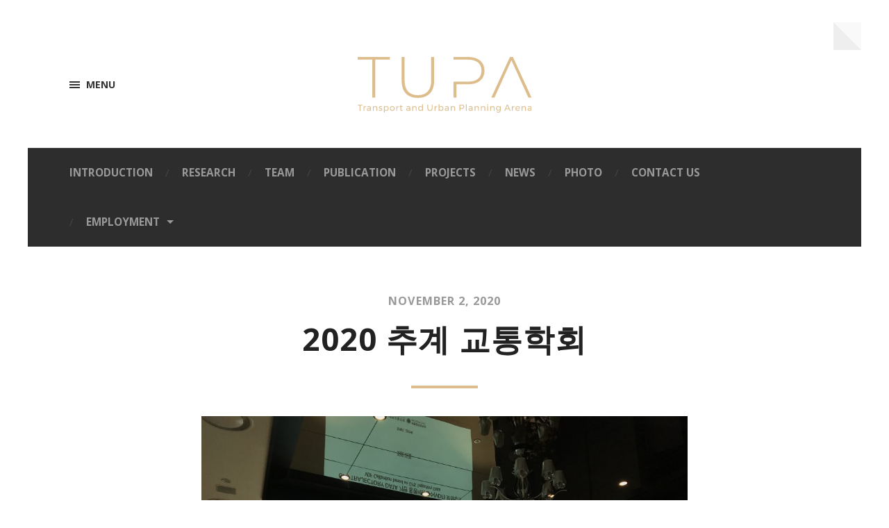

--- FILE ---
content_type: text/html; charset=UTF-8
request_url: https://inhi.kim/archives/2083
body_size: 8531
content:
<!DOCTYPE html>

<html class="no-js" lang="en-US">

	<head profile="http://gmpg.org/xfn/11">
		
		<meta http-equiv="Content-type" content="text/html;charset=UTF-8">
		<meta name="viewport" content="width=device-width, initial-scale=1.0, maximum-scale=1.0, user-scalable=no" >
		<link href="https://fonts.googleapis.com/css?family=Open+Sans:400,700" rel="stylesheet">

		<link rel="apple-touch-icon" sizes="180x180" href="https://inhi.kim/wp-content/themes/hoffman/icon/apple-touch-icon.png">
		<link rel="icon" type="image/png" sizes="32x32" href="https://inhi.kim/wp-content/themes/hoffman/icon/favicon-32x32.png">
		<link rel="icon" type="image/png" sizes="16x16" href="https://inhi.kim/wp-content/themes/hoffman/icon/favicon-16x16.png">
		<link rel="manifest" href="https://inhi.kim/wp-content/themes/hoffman/icon/site.webmanifest">
		<link rel="mask-icon" href="https://inhi.kim/wp-content/themes/hoffman/icon/safari-pinned-tab.svg" color="#5bbad5">
		<meta name="msapplication-TileColor" content="#da532c">
		<meta name="theme-color" content="#ffffff">
																				 
		<title>2020 추계 교통학회 &#8211; TUPA</title>
<meta name='robots' content='max-image-preview:large' />
<script>document.documentElement.className = document.documentElement.className.replace("no-js","js");</script>
<link rel="alternate" type="application/rss+xml" title="TUPA &raquo; Feed" href="https://inhi.kim/feed" />
<link rel="alternate" type="application/rss+xml" title="TUPA &raquo; Comments Feed" href="https://inhi.kim/comments/feed" />
<script type="text/javascript">
window._wpemojiSettings = {"baseUrl":"https:\/\/s.w.org\/images\/core\/emoji\/14.0.0\/72x72\/","ext":".png","svgUrl":"https:\/\/s.w.org\/images\/core\/emoji\/14.0.0\/svg\/","svgExt":".svg","source":{"concatemoji":"https:\/\/inhi.kim\/wp-includes\/js\/wp-emoji-release.min.js?ver=6.3.7"}};
/*! This file is auto-generated */
!function(i,n){var o,s,e;function c(e){try{var t={supportTests:e,timestamp:(new Date).valueOf()};sessionStorage.setItem(o,JSON.stringify(t))}catch(e){}}function p(e,t,n){e.clearRect(0,0,e.canvas.width,e.canvas.height),e.fillText(t,0,0);var t=new Uint32Array(e.getImageData(0,0,e.canvas.width,e.canvas.height).data),r=(e.clearRect(0,0,e.canvas.width,e.canvas.height),e.fillText(n,0,0),new Uint32Array(e.getImageData(0,0,e.canvas.width,e.canvas.height).data));return t.every(function(e,t){return e===r[t]})}function u(e,t,n){switch(t){case"flag":return n(e,"\ud83c\udff3\ufe0f\u200d\u26a7\ufe0f","\ud83c\udff3\ufe0f\u200b\u26a7\ufe0f")?!1:!n(e,"\ud83c\uddfa\ud83c\uddf3","\ud83c\uddfa\u200b\ud83c\uddf3")&&!n(e,"\ud83c\udff4\udb40\udc67\udb40\udc62\udb40\udc65\udb40\udc6e\udb40\udc67\udb40\udc7f","\ud83c\udff4\u200b\udb40\udc67\u200b\udb40\udc62\u200b\udb40\udc65\u200b\udb40\udc6e\u200b\udb40\udc67\u200b\udb40\udc7f");case"emoji":return!n(e,"\ud83e\udef1\ud83c\udffb\u200d\ud83e\udef2\ud83c\udfff","\ud83e\udef1\ud83c\udffb\u200b\ud83e\udef2\ud83c\udfff")}return!1}function f(e,t,n){var r="undefined"!=typeof WorkerGlobalScope&&self instanceof WorkerGlobalScope?new OffscreenCanvas(300,150):i.createElement("canvas"),a=r.getContext("2d",{willReadFrequently:!0}),o=(a.textBaseline="top",a.font="600 32px Arial",{});return e.forEach(function(e){o[e]=t(a,e,n)}),o}function t(e){var t=i.createElement("script");t.src=e,t.defer=!0,i.head.appendChild(t)}"undefined"!=typeof Promise&&(o="wpEmojiSettingsSupports",s=["flag","emoji"],n.supports={everything:!0,everythingExceptFlag:!0},e=new Promise(function(e){i.addEventListener("DOMContentLoaded",e,{once:!0})}),new Promise(function(t){var n=function(){try{var e=JSON.parse(sessionStorage.getItem(o));if("object"==typeof e&&"number"==typeof e.timestamp&&(new Date).valueOf()<e.timestamp+604800&&"object"==typeof e.supportTests)return e.supportTests}catch(e){}return null}();if(!n){if("undefined"!=typeof Worker&&"undefined"!=typeof OffscreenCanvas&&"undefined"!=typeof URL&&URL.createObjectURL&&"undefined"!=typeof Blob)try{var e="postMessage("+f.toString()+"("+[JSON.stringify(s),u.toString(),p.toString()].join(",")+"));",r=new Blob([e],{type:"text/javascript"}),a=new Worker(URL.createObjectURL(r),{name:"wpTestEmojiSupports"});return void(a.onmessage=function(e){c(n=e.data),a.terminate(),t(n)})}catch(e){}c(n=f(s,u,p))}t(n)}).then(function(e){for(var t in e)n.supports[t]=e[t],n.supports.everything=n.supports.everything&&n.supports[t],"flag"!==t&&(n.supports.everythingExceptFlag=n.supports.everythingExceptFlag&&n.supports[t]);n.supports.everythingExceptFlag=n.supports.everythingExceptFlag&&!n.supports.flag,n.DOMReady=!1,n.readyCallback=function(){n.DOMReady=!0}}).then(function(){return e}).then(function(){var e;n.supports.everything||(n.readyCallback(),(e=n.source||{}).concatemoji?t(e.concatemoji):e.wpemoji&&e.twemoji&&(t(e.twemoji),t(e.wpemoji)))}))}((window,document),window._wpemojiSettings);
</script>
<style type="text/css">
img.wp-smiley,
img.emoji {
	display: inline !important;
	border: none !important;
	box-shadow: none !important;
	height: 1em !important;
	width: 1em !important;
	margin: 0 0.07em !important;
	vertical-align: -0.1em !important;
	background: none !important;
	padding: 0 !important;
}
</style>
	<link rel='stylesheet' id='wp-block-library-css' href='https://inhi.kim/wp-includes/css/dist/block-library/style.min.css?ver=6.3.7' type='text/css' media='all' />
<style id='classic-theme-styles-inline-css' type='text/css'>
/*! This file is auto-generated */
.wp-block-button__link{color:#fff;background-color:#32373c;border-radius:9999px;box-shadow:none;text-decoration:none;padding:calc(.667em + 2px) calc(1.333em + 2px);font-size:1.125em}.wp-block-file__button{background:#32373c;color:#fff;text-decoration:none}
</style>
<style id='global-styles-inline-css' type='text/css'>
body{--wp--preset--color--black: #000000;--wp--preset--color--cyan-bluish-gray: #abb8c3;--wp--preset--color--white: #ffffff;--wp--preset--color--pale-pink: #f78da7;--wp--preset--color--vivid-red: #cf2e2e;--wp--preset--color--luminous-vivid-orange: #ff6900;--wp--preset--color--luminous-vivid-amber: #fcb900;--wp--preset--color--light-green-cyan: #7bdcb5;--wp--preset--color--vivid-green-cyan: #00d084;--wp--preset--color--pale-cyan-blue: #8ed1fc;--wp--preset--color--vivid-cyan-blue: #0693e3;--wp--preset--color--vivid-purple: #9b51e0;--wp--preset--gradient--vivid-cyan-blue-to-vivid-purple: linear-gradient(135deg,rgba(6,147,227,1) 0%,rgb(155,81,224) 100%);--wp--preset--gradient--light-green-cyan-to-vivid-green-cyan: linear-gradient(135deg,rgb(122,220,180) 0%,rgb(0,208,130) 100%);--wp--preset--gradient--luminous-vivid-amber-to-luminous-vivid-orange: linear-gradient(135deg,rgba(252,185,0,1) 0%,rgba(255,105,0,1) 100%);--wp--preset--gradient--luminous-vivid-orange-to-vivid-red: linear-gradient(135deg,rgba(255,105,0,1) 0%,rgb(207,46,46) 100%);--wp--preset--gradient--very-light-gray-to-cyan-bluish-gray: linear-gradient(135deg,rgb(238,238,238) 0%,rgb(169,184,195) 100%);--wp--preset--gradient--cool-to-warm-spectrum: linear-gradient(135deg,rgb(74,234,220) 0%,rgb(151,120,209) 20%,rgb(207,42,186) 40%,rgb(238,44,130) 60%,rgb(251,105,98) 80%,rgb(254,248,76) 100%);--wp--preset--gradient--blush-light-purple: linear-gradient(135deg,rgb(255,206,236) 0%,rgb(152,150,240) 100%);--wp--preset--gradient--blush-bordeaux: linear-gradient(135deg,rgb(254,205,165) 0%,rgb(254,45,45) 50%,rgb(107,0,62) 100%);--wp--preset--gradient--luminous-dusk: linear-gradient(135deg,rgb(255,203,112) 0%,rgb(199,81,192) 50%,rgb(65,88,208) 100%);--wp--preset--gradient--pale-ocean: linear-gradient(135deg,rgb(255,245,203) 0%,rgb(182,227,212) 50%,rgb(51,167,181) 100%);--wp--preset--gradient--electric-grass: linear-gradient(135deg,rgb(202,248,128) 0%,rgb(113,206,126) 100%);--wp--preset--gradient--midnight: linear-gradient(135deg,rgb(2,3,129) 0%,rgb(40,116,252) 100%);--wp--preset--font-size--small: 13px;--wp--preset--font-size--medium: 20px;--wp--preset--font-size--large: 36px;--wp--preset--font-size--x-large: 42px;--wp--preset--spacing--20: 0.44rem;--wp--preset--spacing--30: 0.67rem;--wp--preset--spacing--40: 1rem;--wp--preset--spacing--50: 1.5rem;--wp--preset--spacing--60: 2.25rem;--wp--preset--spacing--70: 3.38rem;--wp--preset--spacing--80: 5.06rem;--wp--preset--shadow--natural: 6px 6px 9px rgba(0, 0, 0, 0.2);--wp--preset--shadow--deep: 12px 12px 50px rgba(0, 0, 0, 0.4);--wp--preset--shadow--sharp: 6px 6px 0px rgba(0, 0, 0, 0.2);--wp--preset--shadow--outlined: 6px 6px 0px -3px rgba(255, 255, 255, 1), 6px 6px rgba(0, 0, 0, 1);--wp--preset--shadow--crisp: 6px 6px 0px rgba(0, 0, 0, 1);}:where(.is-layout-flex){gap: 0.5em;}:where(.is-layout-grid){gap: 0.5em;}body .is-layout-flow > .alignleft{float: left;margin-inline-start: 0;margin-inline-end: 2em;}body .is-layout-flow > .alignright{float: right;margin-inline-start: 2em;margin-inline-end: 0;}body .is-layout-flow > .aligncenter{margin-left: auto !important;margin-right: auto !important;}body .is-layout-constrained > .alignleft{float: left;margin-inline-start: 0;margin-inline-end: 2em;}body .is-layout-constrained > .alignright{float: right;margin-inline-start: 2em;margin-inline-end: 0;}body .is-layout-constrained > .aligncenter{margin-left: auto !important;margin-right: auto !important;}body .is-layout-constrained > :where(:not(.alignleft):not(.alignright):not(.alignfull)){max-width: var(--wp--style--global--content-size);margin-left: auto !important;margin-right: auto !important;}body .is-layout-constrained > .alignwide{max-width: var(--wp--style--global--wide-size);}body .is-layout-flex{display: flex;}body .is-layout-flex{flex-wrap: wrap;align-items: center;}body .is-layout-flex > *{margin: 0;}body .is-layout-grid{display: grid;}body .is-layout-grid > *{margin: 0;}:where(.wp-block-columns.is-layout-flex){gap: 2em;}:where(.wp-block-columns.is-layout-grid){gap: 2em;}:where(.wp-block-post-template.is-layout-flex){gap: 1.25em;}:where(.wp-block-post-template.is-layout-grid){gap: 1.25em;}.has-black-color{color: var(--wp--preset--color--black) !important;}.has-cyan-bluish-gray-color{color: var(--wp--preset--color--cyan-bluish-gray) !important;}.has-white-color{color: var(--wp--preset--color--white) !important;}.has-pale-pink-color{color: var(--wp--preset--color--pale-pink) !important;}.has-vivid-red-color{color: var(--wp--preset--color--vivid-red) !important;}.has-luminous-vivid-orange-color{color: var(--wp--preset--color--luminous-vivid-orange) !important;}.has-luminous-vivid-amber-color{color: var(--wp--preset--color--luminous-vivid-amber) !important;}.has-light-green-cyan-color{color: var(--wp--preset--color--light-green-cyan) !important;}.has-vivid-green-cyan-color{color: var(--wp--preset--color--vivid-green-cyan) !important;}.has-pale-cyan-blue-color{color: var(--wp--preset--color--pale-cyan-blue) !important;}.has-vivid-cyan-blue-color{color: var(--wp--preset--color--vivid-cyan-blue) !important;}.has-vivid-purple-color{color: var(--wp--preset--color--vivid-purple) !important;}.has-black-background-color{background-color: var(--wp--preset--color--black) !important;}.has-cyan-bluish-gray-background-color{background-color: var(--wp--preset--color--cyan-bluish-gray) !important;}.has-white-background-color{background-color: var(--wp--preset--color--white) !important;}.has-pale-pink-background-color{background-color: var(--wp--preset--color--pale-pink) !important;}.has-vivid-red-background-color{background-color: var(--wp--preset--color--vivid-red) !important;}.has-luminous-vivid-orange-background-color{background-color: var(--wp--preset--color--luminous-vivid-orange) !important;}.has-luminous-vivid-amber-background-color{background-color: var(--wp--preset--color--luminous-vivid-amber) !important;}.has-light-green-cyan-background-color{background-color: var(--wp--preset--color--light-green-cyan) !important;}.has-vivid-green-cyan-background-color{background-color: var(--wp--preset--color--vivid-green-cyan) !important;}.has-pale-cyan-blue-background-color{background-color: var(--wp--preset--color--pale-cyan-blue) !important;}.has-vivid-cyan-blue-background-color{background-color: var(--wp--preset--color--vivid-cyan-blue) !important;}.has-vivid-purple-background-color{background-color: var(--wp--preset--color--vivid-purple) !important;}.has-black-border-color{border-color: var(--wp--preset--color--black) !important;}.has-cyan-bluish-gray-border-color{border-color: var(--wp--preset--color--cyan-bluish-gray) !important;}.has-white-border-color{border-color: var(--wp--preset--color--white) !important;}.has-pale-pink-border-color{border-color: var(--wp--preset--color--pale-pink) !important;}.has-vivid-red-border-color{border-color: var(--wp--preset--color--vivid-red) !important;}.has-luminous-vivid-orange-border-color{border-color: var(--wp--preset--color--luminous-vivid-orange) !important;}.has-luminous-vivid-amber-border-color{border-color: var(--wp--preset--color--luminous-vivid-amber) !important;}.has-light-green-cyan-border-color{border-color: var(--wp--preset--color--light-green-cyan) !important;}.has-vivid-green-cyan-border-color{border-color: var(--wp--preset--color--vivid-green-cyan) !important;}.has-pale-cyan-blue-border-color{border-color: var(--wp--preset--color--pale-cyan-blue) !important;}.has-vivid-cyan-blue-border-color{border-color: var(--wp--preset--color--vivid-cyan-blue) !important;}.has-vivid-purple-border-color{border-color: var(--wp--preset--color--vivid-purple) !important;}.has-vivid-cyan-blue-to-vivid-purple-gradient-background{background: var(--wp--preset--gradient--vivid-cyan-blue-to-vivid-purple) !important;}.has-light-green-cyan-to-vivid-green-cyan-gradient-background{background: var(--wp--preset--gradient--light-green-cyan-to-vivid-green-cyan) !important;}.has-luminous-vivid-amber-to-luminous-vivid-orange-gradient-background{background: var(--wp--preset--gradient--luminous-vivid-amber-to-luminous-vivid-orange) !important;}.has-luminous-vivid-orange-to-vivid-red-gradient-background{background: var(--wp--preset--gradient--luminous-vivid-orange-to-vivid-red) !important;}.has-very-light-gray-to-cyan-bluish-gray-gradient-background{background: var(--wp--preset--gradient--very-light-gray-to-cyan-bluish-gray) !important;}.has-cool-to-warm-spectrum-gradient-background{background: var(--wp--preset--gradient--cool-to-warm-spectrum) !important;}.has-blush-light-purple-gradient-background{background: var(--wp--preset--gradient--blush-light-purple) !important;}.has-blush-bordeaux-gradient-background{background: var(--wp--preset--gradient--blush-bordeaux) !important;}.has-luminous-dusk-gradient-background{background: var(--wp--preset--gradient--luminous-dusk) !important;}.has-pale-ocean-gradient-background{background: var(--wp--preset--gradient--pale-ocean) !important;}.has-electric-grass-gradient-background{background: var(--wp--preset--gradient--electric-grass) !important;}.has-midnight-gradient-background{background: var(--wp--preset--gradient--midnight) !important;}.has-small-font-size{font-size: var(--wp--preset--font-size--small) !important;}.has-medium-font-size{font-size: var(--wp--preset--font-size--medium) !important;}.has-large-font-size{font-size: var(--wp--preset--font-size--large) !important;}.has-x-large-font-size{font-size: var(--wp--preset--font-size--x-large) !important;}
.wp-block-navigation a:where(:not(.wp-element-button)){color: inherit;}
:where(.wp-block-post-template.is-layout-flex){gap: 1.25em;}:where(.wp-block-post-template.is-layout-grid){gap: 1.25em;}
:where(.wp-block-columns.is-layout-flex){gap: 2em;}:where(.wp-block-columns.is-layout-grid){gap: 2em;}
.wp-block-pullquote{font-size: 1.5em;line-height: 1.6;}
</style>
<link rel='stylesheet' id='rt-fontawsome-css' href='https://inhi.kim/wp-content/plugins/the-post-grid/assets/vendor/font-awesome/css/font-awesome.min.css?ver=7.2.11' type='text/css' media='all' />
<link rel='stylesheet' id='rt-tpg-css' href='https://inhi.kim/wp-content/plugins/the-post-grid/assets/css/thepostgrid.min.css?ver=7.2.11' type='text/css' media='all' />
<link rel='stylesheet' id='wp-pagenavi-css' href='https://inhi.kim/wp-content/plugins/wp-pagenavi/pagenavi-css.css?ver=2.70' type='text/css' media='all' />
<link rel='stylesheet' id='hoffman_genericons-css' href='https://inhi.kim/wp-content/themes/hoffman/genericons/genericons.css?ver=6.3.7' type='text/css' media='all' />
<link rel='stylesheet' id='hoffman_style-css' href='https://inhi.kim/wp-content/themes/hoffman/style.css?ver=6.3.7' type='text/css' media='all' />
<script type='text/javascript' src='https://inhi.kim/wp-includes/js/jquery/jquery.min.js?ver=3.7.0' id='jquery-core-js'></script>
<script type='text/javascript' src='https://inhi.kim/wp-includes/js/jquery/jquery-migrate.min.js?ver=3.4.1' id='jquery-migrate-js'></script>
<link rel="https://api.w.org/" href="https://inhi.kim/wp-json/" /><link rel="alternate" type="application/json" href="https://inhi.kim/wp-json/wp/v2/posts/2083" /><link rel="EditURI" type="application/rsd+xml" title="RSD" href="https://inhi.kim/xmlrpc.php?rsd" />
<meta name="generator" content="WordPress 6.3.7" />
<link rel="canonical" href="https://inhi.kim/archives/2083" />
<link rel='shortlink' href='https://inhi.kim/?p=2083' />
<link rel="alternate" type="application/json+oembed" href="https://inhi.kim/wp-json/oembed/1.0/embed?url=https%3A%2F%2Finhi.kim%2Farchives%2F2083" />
<link rel="alternate" type="text/xml+oembed" href="https://inhi.kim/wp-json/oembed/1.0/embed?url=https%3A%2F%2Finhi.kim%2Farchives%2F2083&#038;format=xml" />

        <script>

            jQuery(window).on('elementor/frontend/init', function () {
                var previewIframe = jQuery('#elementor-preview-iframe').get(0);

                // Attach a load event listener to the preview iframe
                jQuery(previewIframe).on('load', function () {
                    var tpg_selector = tpg_str_rev("nottub-tropmi-gpttr nottub-aera-noitces-dda-rotnemele");

                    var logo = "https://inhi.kim/wp-content/plugins/the-post-grid";
                    var log_path = tpg_str_rev("gvs.04x04-noci/segami/stessa/");

                    jQuery('<div class="' + tpg_selector + '" style="vertical-align: bottom;margin-left: 5px;"><img src="' + logo + log_path + '" alt="TPG"/></div>').insertBefore(".elementor-add-section-drag-title");
                });

            });
        </script>
        <style>
            :root {
                --tpg-primary-color: #0d6efd;
                --tpg-secondary-color: #0654c4;
                --tpg-primary-light: #c4d0ff
            }

                    </style>

				<script>
			document.documentElement.className = document.documentElement.className.replace( 'no-js', 'js' );
		</script>
				<style>
			.no-js img.lazyload { display: none; }
			figure.wp-block-image img.lazyloading { min-width: 150px; }
							.lazyload, .lazyloading { opacity: 0; }
				.lazyloaded {
					opacity: 1;
					transition: opacity 400ms;
					transition-delay: 0ms;
				}
					</style>
		      
	      <!-- Customizer CSS --> 
	      
	      <style type="text/css">
	           body a { color:#ddbd8b; }	           body a:hover { color:#ddbd8b; }	           .blog-title a { color:#ddbd8b; }	           .main-menu > li > ul:before { border-bottom-color:#ddbd8b; }	           .main-menu ul li { background:#ddbd8b; }	           .main-menu ul > .page_item_has_children:hover::after { border-left-color:#ddbd8b; }	           .main-menu ul > .menu-item-has-children:hover::after { border-left-color:#ddbd8b; }	           .menu-social a:hover { background:#ddbd8b; }	           .sticky .is-sticky:hover { background:#ddbd8b; }	           .sticky .is-sticky:hover:before { border-top-color:#ddbd8b; }	           .sticky .is-sticky:hover:before { border-left-color:#ddbd8b; }	           .sticky .is-sticky:hover:after { border-left-color:#ddbd8b; }	           .sticky .is-sticky:hover:after { border-bottom-color:#ddbd8b; }	           .flex-direction-nav a:hover { background-color:#ddbd8b; }	           .post-title a:hover { color:#ddbd8b; }	           .post-header:after { background:#ddbd8b; }	           .post-content a { color:#ddbd8b; }	           .post-content a:hover { color:#ddbd8b; }	           .post-content a:hover { border-bottom-color:#ddbd8b; }	           .post-content a.more-link { border-color:#ddbd8b; }	           .post-content a.more-link:hover { background:#ddbd8b; }	           .post-content input[type="submit"]:hover { background-color:#ddbd8b; }	           .post-content input[type="reset"]:hover { background-color:#ddbd8b; }	           .post-content input[type="button"]:hover { background-color:#ddbd8b; }	           .post-content fieldset legend { background-color:#ddbd8b; }	           #infinite-handle span { color:#ddbd8b; }	           #infinite-handle span { border-color:#ddbd8b; }	           #infinite-handle span:hover { background:#ddbd8b; }	           .post-content .page-links a:hover { background:#ddbd8b; }	           .tab-selector a.active { color:#ddbd8b; }	           .tab-selector a.active { color:#ddbd8b; }	           .add-comment-title a { color:#ddbd8b; }	           .add-comment-title a:hover { color:#ddbd8b; }	           .bypostauthor .by-post-author { background-color:#ddbd8b; }	           .comment-actions a:hover { color:#ddbd8b; }	           .comment-actions a:hover:before { color:#ddbd8b; }	           .comment-header h4 a:hover { color:#ddbd8b; }	           .comment-content a { color:#ddbd8b; }	           .comment-content a:hover { color:#ddbd8b; }	           #cancel-comment-reply-link:hover { color:#ddbd8b; }	           .comments-nav a:hover { color:#ddbd8b; }	           .post-meta-item .genericon { color:#ddbd8b; }	           .post-meta-item a:hover { color:#ddbd8b; }	           .post-nav a:hover h5 { color:#ddbd8b; }	           .author-name a:hover { color:#ddbd8b; }	           .author-meta-social a:hover { background:#ddbd8b; }	           .logged-in-as a { color:#ddbd8b; }	           .comment-form input[type="text"]:focus { border-color:#ddbd8b; }	           .comment-form input[type="email"]:focus { border-color:#ddbd8b; }	           .comment-form input[type="url"]:focus { border-color:#ddbd8b; }	           .comment-form textarea:focus { border-color:#ddbd8b; }	           .comment-form input[type="submit"] { color:#ddbd8b; }	            
	           .comment-form input[type="submit"] { color:#ddbd8b; }	           .comment-form input[type="submit"] { border-color:#ddbd8b; }	           .comment-form input[type="submit"]:hover { background-color:#ddbd8b; }	           .comment-form input[type="submit"]:hover { background-color:#ddbd8b; }	           .archive-nav a { color:#ddbd8b; }	           .tagcloud a:hover { background:#ddbd8b; }	           .search-form .search-button:hover:before { color:#ddbd8b; }	           .widget_hoffman_recent_posts a:hover .title { color:#ddbd8b; }               .hoffman-widget-list a:hover .title { color:#ddbd8b; }	           .hoffman-widget-list a:hover .title span { color:#ddbd8b; }	           .widget_hoffman_recent_posts a:hover .genericon { color:#ddbd8b; }               #wp-calendar thead { color:#ddbd8b; }	           .credits-menu a { color:#ddbd8b; }	           .credits .menu-social a:hover { background:#ddbd8b; }	           .credits p a:hover { color:#ddbd8b; }	           .nav-toggle.active p { color:#ddbd8b; }	           .nav-toggle.active .bar { background:#ddbd8b; }	      </style> 
	      
	      <!--/Customizer CSS-->
	      
      <style type="text/css" id="custom-background-css">
body.custom-background { background-color: #ffffff; }
</style>
		
	</head>
	
	<body class="post-template-default single single-post postid-2083 single-format-standard custom-background rttpg rttpg-7.2.11 radius-frontend rttpg-body-wrap rttpg-flaticon has-featured-image has-custom-background">
	
		<div class="wrapper" id="wrapper">
	
			<div class="header">
							
								
			        <a class="blog-logo" href='https://inhi.kim/' title='TUPA &mdash; Transport and Urban Planning Arena' rel='home'>
			        	<img  alt='TUPA' data-src='http://inhi.kim/wp-content/uploads/2019/10/tupa_logo_main.svg' class='lazyload' src='[data-uri]'><noscript><img src='http://inhi.kim/wp-content/uploads/2019/10/tupa_logo_main.svg' alt='TUPA'></noscript>
			        </a>
			
				                
				<a class="nav-toggle show-desktop" title="Click to view the navigation" href="#">
				
					<div class="bars">
					
						<div class="bar"></div>
						<div class="bar"></div>
						<div class="bar"></div>
						
						<div class="clear"></div>
					
					</div>
					
					<p>
						<span class="menu">Menu</span>
						<span class="close">Close</span>
					</p>
				
				</a>
				
								
				
				<div class="clear"></div>
								
			</div> <!-- /header -->
			
			<div class="navigation bg-dark ">
		
				<div class="section-inner">
				
					<ul class="main-menu">
						
						<li id="menu-item-13" class="menu-item menu-item-type-post_type menu-item-object-page menu-item-home menu-item-13"><a href="https://inhi.kim/">Introduction</a></li>
<li id="menu-item-12" class="menu-item menu-item-type-post_type menu-item-object-page menu-item-12"><a href="https://inhi.kim/research-projects">Research</a></li>
<li id="menu-item-46" class="menu-item menu-item-type-post_type menu-item-object-page menu-item-46"><a href="https://inhi.kim/team">Team</a></li>
<li id="menu-item-2410" class="menu-item menu-item-type-post_type menu-item-object-page menu-item-2410"><a href="https://inhi.kim/dfdfd">Publication</a></li>
<li id="menu-item-2505" class="menu-item menu-item-type-post_type menu-item-object-page menu-item-2505"><a href="https://inhi.kim/project">Projects</a></li>
<li id="menu-item-1995" class="menu-item menu-item-type-taxonomy menu-item-object-category menu-item-1995"><a href="https://inhi.kim/archives/category/news">NEWS</a></li>
<li id="menu-item-2017" class="menu-item menu-item-type-post_type menu-item-object-page menu-item-2017"><a href="https://inhi.kim/gallery">Photo</a></li>
<li id="menu-item-1800" class="menu-item menu-item-type-post_type menu-item-object-page menu-item-1800"><a href="https://inhi.kim/contact-us">Contact us</a></li>
<li id="menu-item-4028" class="menu-item menu-item-type-post_type menu-item-object-page menu-item-has-children menu-item-4028"><a href="https://inhi.kim/employment">Employment</a>
<ul class="sub-menu">
	<li id="menu-item-4029" class="menu-item menu-item-type-post_type menu-item-object-page menu-item-4029"><a href="https://inhi.kim/employment/ph-d">Ph.D. available now</a></li>
	<li id="menu-item-4030" class="menu-item menu-item-type-post_type menu-item-object-page menu-item-4030"><a href="https://inhi.kim/employment/research-fellow">Research Fellow</a></li>
</ul>
</li>
						
						<div class="clear"></div>
							
					 </ul>
					 
					 <ul class="mobile-menu hidden">
					
					<li class="menu-item menu-item-type-post_type menu-item-object-page menu-item-home menu-item-13"><a href="https://inhi.kim/">Introduction</a></li>
<li class="menu-item menu-item-type-post_type menu-item-object-page menu-item-12"><a href="https://inhi.kim/research-projects">Research</a></li>
<li class="menu-item menu-item-type-post_type menu-item-object-page menu-item-46"><a href="https://inhi.kim/team">Team</a></li>
<li class="menu-item menu-item-type-post_type menu-item-object-page menu-item-2410"><a href="https://inhi.kim/dfdfd">Publication</a></li>
<li class="menu-item menu-item-type-post_type menu-item-object-page menu-item-2505"><a href="https://inhi.kim/project">Projects</a></li>
<li class="menu-item menu-item-type-taxonomy menu-item-object-category menu-item-1995"><a href="https://inhi.kim/archives/category/news">NEWS</a></li>
<li class="menu-item menu-item-type-post_type menu-item-object-page menu-item-2017"><a href="https://inhi.kim/gallery">Photo</a></li>
<li class="menu-item menu-item-type-post_type menu-item-object-page menu-item-1800"><a href="https://inhi.kim/contact-us">Contact us</a></li>
<li class="menu-item menu-item-type-post_type menu-item-object-page menu-item-has-children menu-item-4028"><a href="https://inhi.kim/employment">Employment</a>
<ul class="sub-menu">
	<li class="menu-item menu-item-type-post_type menu-item-object-page menu-item-4029"><a href="https://inhi.kim/employment/ph-d">Ph.D. available now</a></li>
	<li class="menu-item menu-item-type-post_type menu-item-object-page menu-item-4030"><a href="https://inhi.kim/employment/research-fellow">Research Fellow</a></li>
</ul>
</li>
					
				</ul>
						
				</div> <!-- /section-inner -->
					
			</div> <!-- /navigation -->
<div class="content">
											        
			
		<div id="post-2083" class="post-2083 post type-post status-publish format-standard has-post-thumbnail hentry category-gallery has-featured-image">
		
						
								
				<div class="featured-media">
		
					<img width="1200" height="675"   alt="" decoding="async" fetchpriority="high" data-src="https://inhi.kim/wp-content/uploads/2021/11/KakaoTalk_20201102_143959836-1200x675.jpg" class="attachment-post-image size-post-image wp-post-image lazyload" src="[data-uri]" /><noscript><img width="1200" height="675" src="https://inhi.kim/wp-content/uploads/2021/11/KakaoTalk_20201102_143959836-1200x675.jpg" class="attachment-post-image size-post-image wp-post-image" alt="" decoding="async" fetchpriority="high" /></noscript>					
										
				</div> <!-- /featured-media -->
					
						
			<div class="post-inner section-inner thin">
				
				<div class="post-header">
													
					<p class="post-meta top">
					
						<a href="https://inhi.kim/archives/2083" title="10:57">November 2, 2020</a>
						
						 
						
												
					</p>
											
					<h2 class="post-title">2020 추계 교통학회</h2>
															
				</div> <!-- /post-header -->
				    
			    <div class="post-content">
			    
			    	
<p><img decoding="async"   alt="" width="700" height="525" data-src="https://inhi.kim/wp-content/uploads/2021/11/KakaoTalk_20201102_143456665-1024x768.jpg" class="aligncenter size-large wp-image-2084 lazyload" src="[data-uri]" /><noscript><img decoding="async" class="aligncenter size-large wp-image-2084" src="https://inhi.kim/wp-content/uploads/2021/11/KakaoTalk_20201102_143456665-1024x768.jpg" alt="" width="700" height="525" /></noscript> <img decoding="async"   alt="" width="700" height="525" data-src="https://inhi.kim/wp-content/uploads/2021/11/KakaoTalk_20201102_143456665_01-1024x768.jpg" class="aligncenter size-large wp-image-2085 lazyload" src="[data-uri]" /><noscript><img decoding="async" class="aligncenter size-large wp-image-2085" src="https://inhi.kim/wp-content/uploads/2021/11/KakaoTalk_20201102_143456665_01-1024x768.jpg" alt="" width="700" height="525" /></noscript> <img decoding="async"   alt="" width="700" height="394" data-src="https://inhi.kim/wp-content/uploads/2021/11/KakaoTalk_20201102_143959836-1024x576.jpg" class="aligncenter size-large wp-image-2086 lazyload" src="[data-uri]" /><noscript><img decoding="async" class="aligncenter size-large wp-image-2086" src="https://inhi.kim/wp-content/uploads/2021/11/KakaoTalk_20201102_143959836-1024x576.jpg" alt="" width="700" height="394" /></noscript> <img decoding="async"   alt="" width="571" height="787" data-src="https://inhi.kim/wp-content/uploads/2021/11/KakaoTalk_20201116_173344015.png" class="aligncenter size-large wp-image-2087 lazyload" src="[data-uri]" /><noscript><img decoding="async" class="aligncenter size-large wp-image-2087" src="https://inhi.kim/wp-content/uploads/2021/11/KakaoTalk_20201116_173344015.png" alt="" width="571" height="787" /></noscript></p>
			    	
			    				    
			    </div> <!-- /post-content -->
			    
			    <div class="clear"></div>
			
			</div> <!-- /post-inner -->
													                                    	        	        
		</div> <!-- /post -->
				
		<div class="tab-selector">
		
			<div class="section-inner thin">
			
				<ul>
				
					<li>
						<a class="active tab-comments" href="#">
							<div class="genericon genericon-comment"></div>
							<span>Comments</span>
						</a>
					</li>
					<li>
						<a class="tab-post-meta" href="#">
							<div class="genericon genericon-summary"></div>
							<span>Post info</span>
						</a>
					</li>
					<li>
						<a class="tab-author-meta" href="#">
							<div class="genericon genericon-user"></div>
							<span>Author info</span>
						</a>
					</li>
					
					<div class="clear"></div>
					
				</ul>
			
			</div>
		
		</div> <!-- /tab-selector -->
		
		<div class="section-inner thin post-meta-tabs">
			
			<div class="tab-post-meta tab">
			
				<div class="post-meta-items two-thirds">
			
					<div class="post-meta-item post-meta-author">
						<div class="genericon genericon-user"></div>
						<a href="https://inhi.kim/archives/author/inhi" title="Posts by INHI KIM" rel="author">INHI KIM</a>					</div>
					
					<div class="post-meta-item post-meta-date">
						<div class="genericon genericon-time"></div>
						<a href="https://inhi.kim/archives/2083" title="2020 추계 교통학회">November 2, 2020 10:57 am</a>
					</div>
								
					<div class="post-meta-item post-meta-categories">
						<div class="genericon genericon-category"></div>
						<a href="https://inhi.kim/archives/category/gallery" rel="category tag">Gallery</a>					</div>
						
									
				</div>
				
				<div class="post-nav one-third">
				
										
											
						<a class="post-nav-newer" title="Next post: 2020 추계 교통학회 우수 논문상 수상" href="https://inhi.kim/archives/1666">
							<p>Next post</p>
							<h5>2020 추계 교통학회 우수 논문상 수상</h5>
						</a>
				
					<hr>					
						<a class="post-nav-older" title="Previous post: Special Issue" href="https://inhi.kim/archives/1661">
							<p>Previous post</p>
							<h5>Special Issue</h5>
						</a>
				
																										
				</div> <!-- /post-nav -->
				
				<div class="clear"></div>
				
			</div> <!-- /post-meta-tab -->
			
			<div class="tab-author-meta tab">
			
				<div class="author-meta-aside">
			
					<a href="https://inhi.kim/archives/author/inhi" class="author-avatar"><img alt=''  data-srcset='https://secure.gravatar.com/avatar/4d629d0b545ade1eae91e2c72b9d364b?s=512&#038;d=mm&#038;r=g 2x'  height='256' width='256' decoding='async' data-src='https://secure.gravatar.com/avatar/4d629d0b545ade1eae91e2c72b9d364b?s=256&#038;d=mm&#038;r=g' class='avatar avatar-256 photo lazyload' src='[data-uri]' /><noscript><img alt='' src='https://secure.gravatar.com/avatar/4d629d0b545ade1eae91e2c72b9d364b?s=256&#038;d=mm&#038;r=g' srcset='https://secure.gravatar.com/avatar/4d629d0b545ade1eae91e2c72b9d364b?s=512&#038;d=mm&#038;r=g 2x' class='avatar avatar-256 photo' height='256' width='256' decoding='async'/></noscript></a>
								
				</div> <!-- /author-meta-left -->
			
				<div class="author-meta-inner">
			
					<h3 class="author-name"><a href="https://inhi.kim/archives/author/inhi" title="Posts by INHI KIM" rel="author">INHI KIM</a></h3>
					
					<p class="author-position">
				
						Administrator						
					</h4>
					
										
										
					<div class="author-meta-social">
													
													
												
												
												
												
												
												
												
												
												
												
												
						<div class="clear"></div>
					
					</div> <!-- /author-meta-social -->
				
				</div> <!-- /author-meta-inner -->
			
			</div> <!-- /tab-author-meta -->
			
			<div class="tab-comments tab">
							
				


	<p class="no-comments">Comments are closed.</p>
	

				
			</div> <!-- /tab-comments -->
					
		</div> <!-- /section-inner -->
									                        
   	    

</div> <!-- /content -->
		

<div class="credits">

	<div class="section-inner">
	
			
		<div class="fleft">
		
			<ul class="credits-menu">

						
				<li class="menu-item menu-item-type-post_type menu-item-object-page menu-item-home menu-item-13"><a href="https://inhi.kim/">Introduction</a></li>
<li class="menu-item menu-item-type-post_type menu-item-object-page menu-item-12"><a href="https://inhi.kim/research-projects">Research</a></li>
<li class="menu-item menu-item-type-post_type menu-item-object-page menu-item-46"><a href="https://inhi.kim/team">Team</a></li>
<li class="menu-item menu-item-type-post_type menu-item-object-page menu-item-2410"><a href="https://inhi.kim/dfdfd">Publication</a></li>
<li class="menu-item menu-item-type-post_type menu-item-object-page menu-item-2505"><a href="https://inhi.kim/project">Projects</a></li>
<li class="menu-item menu-item-type-taxonomy menu-item-object-category menu-item-1995"><a href="https://inhi.kim/archives/category/news">NEWS</a></li>
<li class="menu-item menu-item-type-post_type menu-item-object-page menu-item-2017"><a href="https://inhi.kim/gallery">Photo</a></li>
<li class="menu-item menu-item-type-post_type menu-item-object-page menu-item-1800"><a href="https://inhi.kim/contact-us">Contact us</a></li>
<li class="menu-item menu-item-type-post_type menu-item-object-page menu-item-4028"><a href="https://inhi.kim/employment">Employment</a></li>
				
				<div class="clear"></div>
					
			 </ul>

			<p>&copy; 2026 <a href="https://inhi.kim" title="TUPA">TUPA</a>. All rights reserved.</p>
			
		</div> <!-- /fleft -->
		
		<div class="clear"></div>
		
	</div>

</div> <!-- /credits -->

<script type='text/javascript' src='https://inhi.kim/wp-content/themes/hoffman/js/flexslider.min.js?ver=6.3.7' id='hoffman_flexslider-js'></script>
<script type='text/javascript' src='https://inhi.kim/wp-content/themes/hoffman/js/global.js?ver=6.3.7' id='hoffman_global-js'></script>
<script type='text/javascript' src='https://inhi.kim/wp-includes/js/comment-reply.min.js?ver=6.3.7' id='comment-reply-js'></script>
<script type='text/javascript' src='https://inhi.kim/wp-content/plugins/wp-smush-pro/app/assets/js/smush-lazy-load.min.js?ver=3.14.1' id='smush-lazy-load-js'></script>
<!--<script>-->
<!--var _hmt = _hmt || [];-->
<!--(function() {-->
<!--  var hm = document.createElement("script");-->
<!--  hm.src = "//hm.baidu.com/hm.js?6b7c9beb3065c400080f35c2669e517e";-->
<!--  var s = document.getElementsByTagName("script")[0]; -->
<!--  s.parentNode.insertBefore(hm, s);-->
<!--})();-->
<!--</script>-->
<!-- Google tag (gtag.js) -->
<script async src="https://www.googletagmanager.com/gtag/js?id=G-RZSXW1BEJV"></script>
<script>
  window.dataLayer = window.dataLayer || [];
  function gtag(){dataLayer.push(arguments);}
  gtag('js', new Date());

  gtag('config', 'G-RZSXW1BEJV');
</script>
<script defer src="https://static.cloudflareinsights.com/beacon.min.js/vcd15cbe7772f49c399c6a5babf22c1241717689176015" integrity="sha512-ZpsOmlRQV6y907TI0dKBHq9Md29nnaEIPlkf84rnaERnq6zvWvPUqr2ft8M1aS28oN72PdrCzSjY4U6VaAw1EQ==" data-cf-beacon='{"version":"2024.11.0","token":"94ea9fa802824a19834c9d1754fd1ee4","r":1,"server_timing":{"name":{"cfCacheStatus":true,"cfEdge":true,"cfExtPri":true,"cfL4":true,"cfOrigin":true,"cfSpeedBrain":true},"location_startswith":null}}' crossorigin="anonymous"></script>
</body>
</html>

--- FILE ---
content_type: image/svg+xml
request_url: http://inhi.kim/wp-content/uploads/2019/10/tupa_logo_main.svg
body_size: 2981
content:
<svg id="svg279664" xmlns="http://www.w3.org/2000/svg" width="539.89" height="172.34" viewBox="0 0 539.89 172.34"><defs><style>.cls-1{fill:#ddbd8b;}</style></defs><title>tupa_logo_main</title><g id="title"><path id="path279672" class="cls-1" d="M287.42,306.11V423.83h9.18V306.11H342v-8.28h-99.9v8.28Z" transform="translate(-242.06 -297.83)"/><path id="path279674" class="cls-1" d="M391.64,410.87c8.82,9.36,21.24,13.86,37.26,13.86,15.84,0,28.26-4.5,37.26-13.86,8.82-9.18,13.32-22.68,13.32-40.5V297.83H470.3V370c0,15.48-3.6,27.18-10.62,34.74-7.2,7.74-17.28,11.52-30.6,11.52-13.5,0-23.76-3.78-30.78-11.52-7.2-7.56-10.62-19.26-10.62-34.74V297.83H378.5v72.54c0,17.82,4.32,31.32,13.14,40.5Z" transform="translate(-242.06 -297.83)"/><path id="path279676" class="cls-1" d="M622.26,309.17q-13.5-11.34-37.26-11.34H539.82v8.28H585c13.32,0,23.58,3.06,30.78,9,7,5.94,10.62,14.4,10.62,25.2,0,11-3.6,19.44-10.62,25.2-7.2,5.94-17.46,8.82-30.78,8.82H539.82v49.5H549V382.61h36c15.84,0,28.26-3.6,37.26-11.16s13.5-17.82,13.5-31.14C635.76,327.17,631.26,316.73,622.26,309.17Z" transform="translate(-242.06 -297.83)"/><path id="path279678" class="cls-1" d="M724,297.83H714.8l-58,126h9.9L719.3,307.91,772,423.83h9.9Z" transform="translate(-242.06 -297.83)"/></g><g id="tagline"><path id="path279681" class="cls-1" d="M242.06,445.68H257v2.4h-6.17v16.71H248.2V448.08h-6.14Z" transform="translate(-242.06 -297.83)"/><path id="path279683" class="cls-1" d="M262.75,453.46a5.21,5.21,0,0,1,2-2.35,6,6,0,0,1,3.12-.85v2.46a4.66,4.66,0,0,0-5.14,4.45v7.62h-2.54V450.35h2.54Z" transform="translate(-242.06 -297.83)"/><path id="path279685" class="cls-1" d="M280.55,464.79v-2a6.85,6.85,0,0,1-7.7,1.56,4.2,4.2,0,0,1-2.35-3.85,3.69,3.69,0,0,1,1.42-3.06,6.43,6.43,0,0,1,4-1.18h4.59v-.68a2.93,2.93,0,0,0-1-2.35,4,4,0,0,0-2.73-.84,7.89,7.89,0,0,0-4.45,1.55l-1.07-1.74a12.67,12.67,0,0,1,2.87-1.45,9.67,9.67,0,0,1,3.17-.47,6,6,0,0,1,4.18,1.34,4.78,4.78,0,0,1,1.5,3.69l0,9.5Zm-4.53-2a5.1,5.1,0,0,0,3-.85,3.45,3.45,0,0,0,1.51-2.29v-1.45h-4.24a5,5,0,0,0-2.56.52,1.78,1.78,0,0,0-.82,1.64,2.12,2.12,0,0,0,.84,1.77A3.6,3.6,0,0,0,276,462.8Z" transform="translate(-242.06 -297.83)"/><path id="path279687" class="cls-1" d="M297.31,450.26a5.27,5.27,0,0,1,4,1.51,5.59,5.59,0,0,1,1.44,4.09v8.93H300.2v-8.25a3.56,3.56,0,0,0-3.85-3.87,4.35,4.35,0,0,0-3.16,1.25,4.82,4.82,0,0,0-1.37,3.14v7.73h-2.54V450.35h2.54v3Q293.26,450.33,297.31,450.26Z" transform="translate(-242.06 -297.83)"/><path id="path279689" class="cls-1" d="M316.85,453.54a8.75,8.75,0,0,0-2-.87,6.9,6.9,0,0,0-2.05-.33,3.46,3.46,0,0,0-1.86.44,1.39,1.39,0,0,0-.68,1.28,1.49,1.49,0,0,0,.77,1.34,12.4,12.4,0,0,0,2.37.9,18.75,18.75,0,0,1,2.46.87,4.19,4.19,0,0,1,1.61,1.29,3.42,3.42,0,0,1,.68,2.24,3.55,3.55,0,0,1-1.55,3.11,6.55,6.55,0,0,1-3.83,1.06,9.62,9.62,0,0,1-3.14-.52,7.07,7.07,0,0,1-2.54-1.47l1-1.86a6.61,6.61,0,0,0,2.21,1.31,7.46,7.46,0,0,0,2.6.49,3.87,3.87,0,0,0,2-.46,1.54,1.54,0,0,0,.76-1.42,1.59,1.59,0,0,0-.82-1.47,10.66,10.66,0,0,0-2.43-1,16.78,16.78,0,0,1-2.37-.82,4.48,4.48,0,0,1-1.56-1.25,3.87,3.87,0,0,1,.85-5.16,6.31,6.31,0,0,1,3.68-1,8.6,8.6,0,0,1,2.57.38,7.59,7.59,0,0,1,2.21,1Z" transform="translate(-242.06 -297.83)"/><path id="path279691" class="cls-1" d="M331.28,450.26a7,7,0,0,1,3.61.93,6.4,6.4,0,0,1,2.45,2.6,8.69,8.69,0,0,1,0,7.62,6.18,6.18,0,0,1-2.43,2.56,7,7,0,0,1-3.57.9,6.62,6.62,0,0,1-3.23-.76,5.53,5.53,0,0,1-2.18-2.19v8.17h-2.54V450.35h2.54v2.86a5.59,5.59,0,0,1,2.16-2.18,6.52,6.52,0,0,1,3.19-.77Zm-.49,12.4a4.82,4.82,0,0,0,2.49-.65,4.53,4.53,0,0,0,1.72-1.83,5.66,5.66,0,0,0,.62-2.65,5.54,5.54,0,0,0-.62-2.62,4.61,4.61,0,0,0-1.72-1.83,4.73,4.73,0,0,0-2.49-.66,4.83,4.83,0,0,0-2.51.66,4.54,4.54,0,0,0-1.72,1.83,5.43,5.43,0,0,0-.63,2.62,5.54,5.54,0,0,0,.63,2.67,4.68,4.68,0,0,0,1.72,1.81A4.92,4.92,0,0,0,330.79,462.66Z" transform="translate(-242.06 -297.83)"/><path id="path279693" class="cls-1" d="M349.47,450.26a7.73,7.73,0,0,1,3.83.93,6.56,6.56,0,0,1,2.62,2.6,7.27,7.27,0,0,1,.95,3.76,7.47,7.47,0,0,1-.95,3.8,6.47,6.47,0,0,1-2.62,2.59,7.73,7.73,0,0,1-3.83.93,7.91,7.91,0,0,1-3.87-.93,6.72,6.72,0,0,1-2.62-2.56,7.73,7.73,0,0,1-.93-3.83,7.46,7.46,0,0,1,.93-3.76,6.75,6.75,0,0,1,2.62-2.6A7.91,7.91,0,0,1,349.47,450.26Zm0,2.22a4.93,4.93,0,0,0-2.54.65,4.74,4.74,0,0,0-1.72,1.83,5.59,5.59,0,0,0-.6,2.62,5.81,5.81,0,0,0,.6,2.68,4.74,4.74,0,0,0,1.72,1.83,5.12,5.12,0,0,0,2.54.63,4.9,4.9,0,0,0,2.49-.63,4.4,4.4,0,0,0,1.72-1.83,5.58,5.58,0,0,0,.63-2.68,5.37,5.37,0,0,0-.63-2.62,4.4,4.4,0,0,0-1.72-1.83A4.72,4.72,0,0,0,349.47,452.48Z" transform="translate(-242.06 -297.83)"/><path id="path279695" class="cls-1" d="M364.67,453.46a5.21,5.21,0,0,1,2-2.35,6,6,0,0,1,3.12-.85v2.46a4.66,4.66,0,0,0-5.14,4.45v7.62h-2.54V450.35h2.54Z" transform="translate(-242.06 -297.83)"/><path id="path279697" class="cls-1" d="M382.05,463.84a6.22,6.22,0,0,1-3.39,1.06,3.89,3.89,0,0,1-2.78-1,4.16,4.16,0,0,1-1.07-3.11v-8h-2.05v-1.94h2.05V447h2.57v3.88h4.42v1.94h-4.42v7.53a2.61,2.61,0,0,0,.44,1.72,1.59,1.59,0,0,0,1.31.52,4.66,4.66,0,0,0,2.24-.68Z" transform="translate(-242.06 -297.83)"/><path id="path279699" class="cls-1" d="M402.79,464.79v-2a6.85,6.85,0,0,1-7.7,1.56,4.32,4.32,0,0,1-1.74-1.59,4.26,4.26,0,0,1-.61-2.26,3.69,3.69,0,0,1,1.42-3.06,6.43,6.43,0,0,1,4-1.18h4.59v-.68a2.93,2.93,0,0,0-1-2.35,4,4,0,0,0-2.73-.84,7.89,7.89,0,0,0-4.45,1.55l-1.07-1.74a12.67,12.67,0,0,1,2.87-1.45,9.67,9.67,0,0,1,3.17-.47,6,6,0,0,1,4.18,1.34,4.78,4.78,0,0,1,1.5,3.69l0,9.5Zm-4.53-2a5.1,5.1,0,0,0,3-.85,3.45,3.45,0,0,0,1.51-2.29v-1.45h-4.24a5,5,0,0,0-2.56.52,1.78,1.78,0,0,0-.82,1.64,2.12,2.12,0,0,0,.84,1.77,3.6,3.6,0,0,0,2.27.66Z" transform="translate(-242.06 -297.83)"/><path id="path279701" class="cls-1" d="M419.55,450.26a5.23,5.23,0,0,1,4,1.51,5.55,5.55,0,0,1,1.45,4.09v8.93h-2.54v-8.25a3.56,3.56,0,0,0-3.85-3.87,4.39,4.39,0,0,0-3.17,1.25,4.86,4.86,0,0,0-1.36,3.14v7.73h-2.54V450.35h2.54v3Q415.5,450.33,419.55,450.26Z" transform="translate(-242.06 -297.83)"/><path id="path279703" class="cls-1" d="M444.66,444.53v20.26h-2.54v-2.87a5.67,5.67,0,0,1-2.21,2.24,6.41,6.41,0,0,1-3.19.77,7.07,7.07,0,0,1-3.64-.93,6.75,6.75,0,0,1-2.43-2.62,8.3,8.3,0,0,1-.87-3.85,7.91,7.91,0,0,1,.87-3.77,6.46,6.46,0,0,1,2.43-2.59,7,7,0,0,1,3.61-.93,6.64,6.64,0,0,1,3.25.76,5.46,5.46,0,0,1,2.18,2.21v-8.68Zm-7.43,18.21a4.87,4.87,0,0,0,2.52-.65,4.58,4.58,0,0,0,1.74-1.83,5.52,5.52,0,0,0,.63-2.65,5.61,5.61,0,0,0-.63-2.68,4.58,4.58,0,0,0-1.74-1.83,4.87,4.87,0,0,0-2.52-.65,4.79,4.79,0,0,0-2.53.68A4.69,4.69,0,0,0,433,455a6,6,0,0,0,0,5.3,4.69,4.69,0,0,0,1.73,1.83A5,5,0,0,0,437.23,462.74Z" transform="translate(-242.06 -297.83)"/><path id="path279705" class="cls-1" d="M461.07,457a5.7,5.7,0,0,0,1.45,4.15,5.43,5.43,0,0,0,4,1.48,5.33,5.33,0,0,0,4-1.48A5.74,5.74,0,0,0,472,457v-11.3h2.62V457a7.85,7.85,0,0,1-2.15,5.87,8,8,0,0,1-5.9,2.13,8.08,8.08,0,0,1-5.95-2.13,7.86,7.86,0,0,1-2.16-5.87v-11.3h2.62Z" transform="translate(-242.06 -297.83)"/><path id="path279707" class="cls-1" d="M483.66,453.46a5.15,5.15,0,0,1,2-2.35,5.89,5.89,0,0,1,3.11-.85v2.46a4.65,4.65,0,0,0-5.13,4.45v7.62h-2.54V450.35h2.54Z" transform="translate(-242.06 -297.83)"/><path id="path279709" class="cls-1" d="M501.31,450.26a7,7,0,0,1,3.6.93,6.36,6.36,0,0,1,2.46,2.6,8.78,8.78,0,0,1,0,7.62,6.18,6.18,0,0,1-2.43,2.56,7,7,0,0,1-3.58.9,6.58,6.58,0,0,1-3.22-.76,5.41,5.41,0,0,1-2.18-2.19v2.87h-2.54V444.53H496v8.68a5.5,5.5,0,0,1,2.15-2.18,6.56,6.56,0,0,1,3.2-.77Zm-.49,12.4a4.81,4.81,0,0,0,2.48-.65,4.4,4.4,0,0,0,1.72-1.83,5.55,5.55,0,0,0,.63-2.65,5.43,5.43,0,0,0-.63-2.62,4.54,4.54,0,0,0-1.72-1.83,4.72,4.72,0,0,0-2.48-.66,4.89,4.89,0,0,0-2.52.66,4.61,4.61,0,0,0-1.72,1.83,5.54,5.54,0,0,0-.62,2.62,5.65,5.65,0,0,0,.62,2.67A4.76,4.76,0,0,0,498.3,462,5,5,0,0,0,500.82,462.66Z" transform="translate(-242.06 -297.83)"/><path id="path279711" class="cls-1" d="M522.31,464.79v-2a6.85,6.85,0,0,1-7.7,1.56,4.32,4.32,0,0,1-1.74-1.59,4.26,4.26,0,0,1-.61-2.26,3.69,3.69,0,0,1,1.42-3.06,6.43,6.43,0,0,1,4-1.18h4.59v-.68a2.93,2.93,0,0,0-1-2.35,4,4,0,0,0-2.73-.84,7.89,7.89,0,0,0-4.45,1.55l-1.07-1.74a12.67,12.67,0,0,1,2.87-1.45,9.67,9.67,0,0,1,3.17-.47,6,6,0,0,1,4.18,1.34,4.78,4.78,0,0,1,1.5,3.69l0,9.5Zm-4.53-2a5.12,5.12,0,0,0,3-.85,3.45,3.45,0,0,0,1.51-2.29v-1.45h-4.24a5,5,0,0,0-2.56.52,1.78,1.78,0,0,0-.82,1.64,2.12,2.12,0,0,0,.84,1.77A3.6,3.6,0,0,0,517.78,462.8Z" transform="translate(-242.06 -297.83)"/><path id="path279713" class="cls-1" d="M539.07,450.26a5.23,5.23,0,0,1,4,1.51,5.55,5.55,0,0,1,1.45,4.09v8.93H542v-8.25a3.58,3.58,0,0,0-3.85-3.87,4.39,4.39,0,0,0-3.17,1.25,4.86,4.86,0,0,0-1.36,3.14v7.73H531V450.35h2.54v3Q535,450.33,539.07,450.26Z" transform="translate(-242.06 -297.83)"/><path id="path279715" class="cls-1" d="M565.48,445.68a8.12,8.12,0,0,1,5.52,1.69,5.93,5.93,0,0,1,2,4.75,6.35,6.35,0,0,1-2,5,8,8,0,0,1-5.52,1.75h-4.75v6h-2.62V445.68Zm-.1,10.78a5.83,5.83,0,0,0,3.76-1.06,3.92,3.92,0,0,0,1.31-3.2,3.67,3.67,0,0,0-1.31-3.08,5.83,5.83,0,0,0-3.76-1.07l-4.65,0v8.38Z" transform="translate(-242.06 -297.83)"/><path id="path279717" class="cls-1" d="M578.06,444.53h2.54v20.26h-2.54Z" transform="translate(-242.06 -297.83)"/><path id="path279719" class="cls-1" d="M596.23,464.79v-2a6.85,6.85,0,0,1-7.7,1.56,4.42,4.42,0,0,1-1.75-1.59,4.34,4.34,0,0,1-.6-2.26,3.69,3.69,0,0,1,1.42-3.06,6.43,6.43,0,0,1,4-1.18h4.59v-.68a2.93,2.93,0,0,0-1-2.35,4,4,0,0,0-2.73-.84,7.89,7.89,0,0,0-4.45,1.55L587,452.18a12.67,12.67,0,0,1,2.87-1.45,9.67,9.67,0,0,1,3.17-.47,6,6,0,0,1,4.18,1.34,4.78,4.78,0,0,1,1.5,3.69l0,9.5Zm-4.53-2a5.12,5.12,0,0,0,3-.85,3.45,3.45,0,0,0,1.51-2.29v-1.45H592a5,5,0,0,0-2.56.52,1.78,1.78,0,0,0-.82,1.64,2.12,2.12,0,0,0,.84,1.77A3.6,3.6,0,0,0,591.7,462.8Z" transform="translate(-242.06 -297.83)"/><path id="path279721" class="cls-1" d="M613,450.26a5.23,5.23,0,0,1,4,1.51,5.55,5.55,0,0,1,1.45,4.09v8.93h-2.54v-8.25a3.58,3.58,0,0,0-3.85-3.87,4.39,4.39,0,0,0-3.17,1.25,4.86,4.86,0,0,0-1.36,3.14v7.73H605V450.35h2.54v3Q608.94,450.33,613,450.26Z" transform="translate(-242.06 -297.83)"/><path id="path279723" class="cls-1" d="M632.67,450.26a5.23,5.23,0,0,1,4,1.51,5.55,5.55,0,0,1,1.45,4.09v8.93h-2.54v-8.25a3.58,3.58,0,0,0-3.85-3.87,4.39,4.39,0,0,0-3.17,1.25,4.86,4.86,0,0,0-1.36,3.14v7.73h-2.54V450.35h2.54v3Q628.62,450.33,632.67,450.26Z" transform="translate(-242.06 -297.83)"/><path id="path279725" class="cls-1" d="M644.32,450.35h2.54v14.44h-2.54Zm1.26-5.77a1.49,1.49,0,0,1,1.12.47,1.73,1.73,0,0,1,0,2.35,1.49,1.49,0,0,1-1.12.46,1.55,1.55,0,0,1-1.15-.46,1.79,1.79,0,0,1,0-2.35A1.56,1.56,0,0,1,645.58,444.58Z" transform="translate(-242.06 -297.83)"/><path id="path279727" class="cls-1" d="M661.52,450.26a5.27,5.27,0,0,1,4,1.51,5.59,5.59,0,0,1,1.44,4.09v8.93h-2.53v-8.25a3.8,3.8,0,0,0-1-2.84,3.75,3.75,0,0,0-2.81-1,4.37,4.37,0,0,0-3.17,1.25,4.87,4.87,0,0,0-1.37,3.14v7.73h-2.54V450.35H656v3Q657.49,450.33,661.52,450.26Z" transform="translate(-242.06 -297.83)"/><path id="path279729" class="cls-1" d="M686,450.35v13A7,7,0,0,1,685,467a5.82,5.82,0,0,1-2.56,2.37,8.4,8.4,0,0,1-3.88.85,9.85,9.85,0,0,1-6-2l1.12-1.86a7.37,7.37,0,0,0,2.21,1.29,7,7,0,0,0,2.51.43,5.05,5.05,0,0,0,3.58-1.25,4.41,4.41,0,0,0,1.34-3.36v-2a5.6,5.6,0,0,1-2.08,2.05,6.24,6.24,0,0,1-3,.71,6.72,6.72,0,0,1-3.44-.88,6.18,6.18,0,0,1-2.3-2.48,7.89,7.89,0,0,1-.82-3.63,7.65,7.65,0,0,1,.82-3.58,6,6,0,0,1,2.3-2.43,6.72,6.72,0,0,1,3.44-.88,6.16,6.16,0,0,1,3,.71,5.38,5.38,0,0,1,2.08,2v-2.64Zm-7.15,11.74a4.47,4.47,0,0,0,2.37-.63,4.24,4.24,0,0,0,1.61-1.72,5.12,5.12,0,0,0,.61-2.51,5.06,5.06,0,0,0-.61-2.52,4.23,4.23,0,0,0-1.61-1.74,4.47,4.47,0,0,0-2.37-.63,4.66,4.66,0,0,0-2.41.63,4.48,4.48,0,0,0-1.63,1.74,5.16,5.16,0,0,0-.6,2.52,4.93,4.93,0,0,0,1.31,3.49,4.35,4.35,0,0,0,3.33,1.37Z" transform="translate(-242.06 -297.83)"/><path id="path279731" class="cls-1" d="M713.91,464.79l-2-4.64H701.81l-2,4.64h-2.76l8.5-19.11h2.73l8.46,19.11Zm-11.06-7h8l-4-9.28Z" transform="translate(-242.06 -297.83)"/><path id="path279733" class="cls-1" d="M723.55,453.46a5.21,5.21,0,0,1,2-2.35,5.93,5.93,0,0,1,3.12-.85v2.46a4.66,4.66,0,0,0-5.14,4.45v7.62H721V450.35h2.54Z" transform="translate(-242.06 -297.83)"/><path id="path279735" class="cls-1" d="M739,450.26a6.35,6.35,0,0,1,5.08,2,8,8,0,0,1,1.72,5.49c0,.36,0,.63,0,.82H734.32a5,5,0,0,0,1.61,3.08,4.83,4.83,0,0,0,3.28,1.15,6,6,0,0,0,2.37-.47,5.55,5.55,0,0,0,1.94-1.31l1.39,1.45a7.21,7.21,0,0,1-2.56,1.77,8.52,8.52,0,0,1-3.33.63,7.87,7.87,0,0,1-3.8-.9,6.67,6.67,0,0,1-2.57-2.59,7.87,7.87,0,0,1-.9-3.8,7.73,7.73,0,0,1,.9-3.77,6.67,6.67,0,0,1,2.57-2.59,7.26,7.26,0,0,1,3.74-1Zm4.51,6.34a4.2,4.2,0,0,0-4.48-4.23,4.65,4.65,0,0,0-3.2,1.14,4.94,4.94,0,0,0-1.5,3.09Z" transform="translate(-242.06 -297.83)"/><path id="path279737" class="cls-1" d="M759,450.26a5.27,5.27,0,0,1,4,1.51,5.59,5.59,0,0,1,1.44,4.09v8.93h-2.53v-8.25a3.58,3.58,0,0,0-3.86-3.87,4.37,4.37,0,0,0-3.16,1.25,4.87,4.87,0,0,0-1.37,3.14v7.73h-2.54V450.35h2.54v3Q754.93,450.33,759,450.26Z" transform="translate(-242.06 -297.83)"/><path id="path279739" class="cls-1" d="M779.43,464.79v-2a6.85,6.85,0,0,1-7.7,1.56,4.42,4.42,0,0,1-1.75-1.59,4.34,4.34,0,0,1-.6-2.26,3.69,3.69,0,0,1,1.42-3.06,6.43,6.43,0,0,1,4-1.18h4.59v-.68a2.93,2.93,0,0,0-1-2.35,4,4,0,0,0-2.73-.84,7.89,7.89,0,0,0-4.45,1.55l-1.07-1.74a12.67,12.67,0,0,1,2.87-1.45,9.67,9.67,0,0,1,3.17-.47,6,6,0,0,1,4.18,1.34,4.78,4.78,0,0,1,1.5,3.69l0,9.5Zm-4.53-2a5.12,5.12,0,0,0,3-.85,3.45,3.45,0,0,0,1.51-2.29v-1.45h-4.24a5,5,0,0,0-2.56.52,1.78,1.78,0,0,0-.82,1.64,2.12,2.12,0,0,0,.84,1.77A3.6,3.6,0,0,0,774.9,462.8Z" transform="translate(-242.06 -297.83)"/></g></svg>